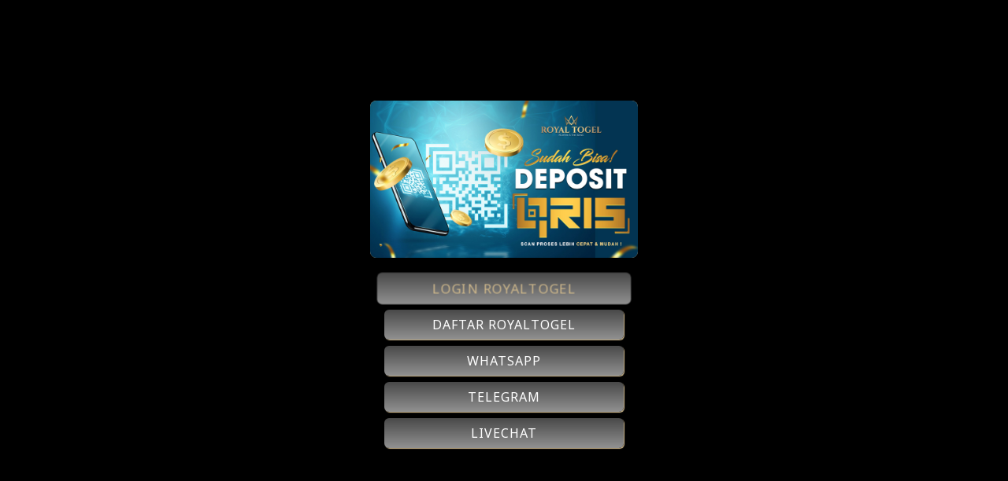

--- FILE ---
content_type: text/html; charset=UTF-8
request_url: https://dsgnwrld.com/
body_size: 1695
content:
<!DOCTYPE html>
<html lang="id">

<head>
    <title>ROYALTOGEL - Bandar Toto Macau Pasti Bayar</title>
    <meta charset="utf-8" />
    <meta name="format-detection" content="telephone=no" />
    <meta name="viewport" content="width=device-width,initial-scale=1,minimum-scale=1" />
    <link rel="preconnect" href="https://fonts.googleapis.com" />
    <link rel="preconnect" href="https://fonts.gstatic.com" crossorigin />
    <link rel="preload" as="style" href="https://fonts.googleapis.com/css2?family=Noto+Sans:wght@400;700&display=swap" />
    <link href="https://fonts.googleapis.com/css2?family=Noto+Sans:wght@400;700&display=swap" rel="stylesheet" />
    <link rel="shortcut icon" href="asset/image/favicon.png" type="image/x-icon" />
    <link rel="canonical" href="https://dsgnwrld.com/" />
    <meta name="google-site-verification" content="Ik95ML0BU7WZzt_JauQqgsskkYjmA0_5bQxYNDlWJ5g" />
    <meta name="keywords" content="royaltogel, royal togel, togel royal, togelroyal, totomacau, togel macau, situs toto macau">
    <meta name="page google.com" content="https://www.google.com/search?q=ROYALTOGEL">
    <meta name="page google.co.id" content="https://www.google.co.id/search?q=ROYALTOGEL">
    <meta name="page google.com" content="https://www.google.com/search?q=ROYAL+TOGEL">
    <meta name="page google.co.id" content="https://www.google.co.id/search?q=ROYAL+TOGEL">
    <meta name="page google.com" content="https://www.google.com/search?q=TOTOMACAU">
    <meta name="page google.co.id" content="https://www.google.co.id/search?q=TOTOMACAU">
    <meta name="page google.com" content="https://www.google.com/search?q=TOTO+MACAU">
    <meta name="page google.co.id" content="https://www.google.co.id/search?q=TOTO+MACAU">
    <meta name="description" content="ROYALTOGEL adalah situs slot online gacor anti boncos tonight 1000% yang juga sudah bergaransi secara resmi 2025, gabung sekarang dan daftar ulang bersama royaltogel official grup 2025 ya bosku" />
    <style>
        * {
            box-sizing: border-box;
            margin: 0;
            padding: 0;
        }

        :focus {
            outline: 0;
        }

        ::-webkit-scrollbar {
            display: none;
        }

        a,
        a:after,
        a:hover,
        a:visited {
            text-decoration: none;
            color: #fff;
        }

        html {
            max-width: 500px;
            margin: 0 auto;
            background: #000;
        }

        body {
            color: #fff;
            font-family: "Noto Sans", arial, sans-serif;
        }

        .atas {
            display: grid;
            min-height: 100vh;
        }

        .atasbox {
            margin: auto;
            text-align: center;
        }

        .ataslink {
            display: inline-grid;
            margin: 0.88rem 0;
        }

        .ataslink a {
            padding: 0.5rem 3.8rem;
            background: #77771111;
            margin-bottom: 0.5rem;
            border-radius: 0.38rem;
            box-shadow: 1px 1px 1px #cbb58a;
            letter-spacing: 1px;
            background: linear-gradient(to bottom, #494949 0, #919191 100%);

        }

        .ataslink a.btn1 {
            color: #cbb58a;
            background: linear-gradient(to bottom, #494949 0, #919191 100%);
            box-shadow: 1px 1px 1px #fff;
            letter-spacing: 1px;
        }

        .brand {
            box-shadow: inset 0 0 0 8px #cbb58a;
            border-radius: 8px;
        }

        .btnLogin {
            animation: pulse 2s infinite;
        }

        @keyframes pulse {
            0% {
                transform: scale(1);
                box-shadow: 0 0 0 0 rgba(0, 0, 0, 0.7);
            }

            50% {
                transform: scale(1.1);
                box-shadow: 0 0 0 10px rgba(0, 0, 0, 0);
            }

            100% {
                transform: scale(1);
                box-shadow: 0 0 0 0 rgba(0, 0, 0, 0);
            }
        }
    </style>
    <link rel="amphtml" href="https://dsgnwrld.pages.dev/dsgnwrld" />
</head>

<body>
    <main>
        <div class="atas">
            <div class="atasbox">
                <div>
                    <a href="https://tiktok.eu.com/Royal/boterpercaya.php"><img class="brand" width="340" height="200" alt="ROYALTOGEL" src="asset/image/banner.jpg"></img></a>
                </div>
                <div class="ataslink">
                    <a href="https://tiktok.eu.com/Royal/boterpercaya.php" class="btn1 btnLogin">LOGIN ROYALTOGEL</a>
                    <a href="https://tiktok.eu.com/Royal/boterpercaya.php" target="_blank" rel="noopener noreferrer nofollow">DAFTAR ROYALTOGEL</a>
                    <a href="https://rebrand.ly/whatsapproyal" target="_blank" rel="noopener noreferrer nofollow">WHATSAPP</a>
                    <a href="https://t.me/RoyalTogel88" target="_blank" rel="noreferrer noopener" role="button" class="btn-login glow-on-hover">TELEGRAM</a>
                    <a href="https://tawk.to/chat/5e4d3087a89cda5a1886d784/default" target="_blank" rel="noreferrer noopener" role="button" class="btn-login glow-on-hover">LIVECHAT</a>
                </div>
            </div>
        </div>
    </main>
<script defer src="https://static.cloudflareinsights.com/beacon.min.js/vcd15cbe7772f49c399c6a5babf22c1241717689176015" integrity="sha512-ZpsOmlRQV6y907TI0dKBHq9Md29nnaEIPlkf84rnaERnq6zvWvPUqr2ft8M1aS28oN72PdrCzSjY4U6VaAw1EQ==" data-cf-beacon='{"version":"2024.11.0","token":"259af1cb70ed497dbbfe4a192629090a","r":1,"server_timing":{"name":{"cfCacheStatus":true,"cfEdge":true,"cfExtPri":true,"cfL4":true,"cfOrigin":true,"cfSpeedBrain":true},"location_startswith":null}}' crossorigin="anonymous"></script>
</body>

</html>